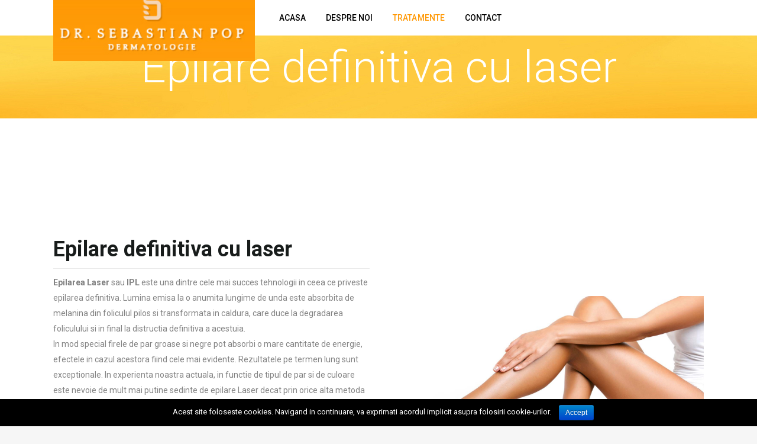

--- FILE ---
content_type: text/html; charset=UTF-8
request_url: http://www.e-dermatologie.ro/epilare-definitiva-cu-laser/
body_size: 8079
content:
	<!DOCTYPE html>
<html lang="en-US">
<head>
	<meta charset="UTF-8" />
	
	<title>E-Dermatologie |   Epilare definitiva cu laser</title>

	
			
						<meta name="viewport" content="width=device-width,initial-scale=1,user-scalable=no">
		
	<link rel="profile" href="http://gmpg.org/xfn/11" />
	<link rel="pingback" href="http://www.e-dermatologie.ro/xmlrpc.php" />
            <link rel="shortcut icon" type="image/x-icon" href="http://www.e-dermatologie.ro/wp-content/themes/bridge/img/favicon.ico">
        <link rel="apple-touch-icon" href="http://www.e-dermatologie.ro/wp-content/themes/bridge/img/favicon.ico"/>
    	<link href='//fonts.googleapis.com/css?family=Raleway:100,200,300,400,500,600,700,800,900,300italic,400italic,700italic|Roboto:100,200,300,400,500,600,700,800,900,300italic,400italic,700italic|Open+Sans:100,200,300,400,500,600,700,800,900,300italic,400italic,700italic&subset=latin,latin-ext' rel='stylesheet' type='text/css'>
<script type="application/javascript">var QodeAjaxUrl = "http://www.e-dermatologie.ro/wp-admin/admin-ajax.php"</script><link rel="alternate" type="application/rss+xml" title="E-Dermatologie &raquo; Feed" href="http://www.e-dermatologie.ro/feed/" />
<link rel="alternate" type="application/rss+xml" title="E-Dermatologie &raquo; Comments Feed" href="http://www.e-dermatologie.ro/comments/feed/" />
		<script type="text/javascript">
			window._wpemojiSettings = {"baseUrl":"https:\/\/s.w.org\/images\/core\/emoji\/72x72\/","ext":".png","source":{"concatemoji":"http:\/\/www.e-dermatologie.ro\/wp-includes\/js\/wp-emoji-release.min.js?ver=4.5.33"}};
			!function(e,o,t){var a,n,r;function i(e){var t=o.createElement("script");t.src=e,t.type="text/javascript",o.getElementsByTagName("head")[0].appendChild(t)}for(r=Array("simple","flag","unicode8","diversity"),t.supports={everything:!0,everythingExceptFlag:!0},n=0;n<r.length;n++)t.supports[r[n]]=function(e){var t,a,n=o.createElement("canvas"),r=n.getContext&&n.getContext("2d"),i=String.fromCharCode;if(!r||!r.fillText)return!1;switch(r.textBaseline="top",r.font="600 32px Arial",e){case"flag":return r.fillText(i(55356,56806,55356,56826),0,0),3e3<n.toDataURL().length;case"diversity":return r.fillText(i(55356,57221),0,0),a=(t=r.getImageData(16,16,1,1).data)[0]+","+t[1]+","+t[2]+","+t[3],r.fillText(i(55356,57221,55356,57343),0,0),a!=(t=r.getImageData(16,16,1,1).data)[0]+","+t[1]+","+t[2]+","+t[3];case"simple":return r.fillText(i(55357,56835),0,0),0!==r.getImageData(16,16,1,1).data[0];case"unicode8":return r.fillText(i(55356,57135),0,0),0!==r.getImageData(16,16,1,1).data[0]}return!1}(r[n]),t.supports.everything=t.supports.everything&&t.supports[r[n]],"flag"!==r[n]&&(t.supports.everythingExceptFlag=t.supports.everythingExceptFlag&&t.supports[r[n]]);t.supports.everythingExceptFlag=t.supports.everythingExceptFlag&&!t.supports.flag,t.DOMReady=!1,t.readyCallback=function(){t.DOMReady=!0},t.supports.everything||(a=function(){t.readyCallback()},o.addEventListener?(o.addEventListener("DOMContentLoaded",a,!1),e.addEventListener("load",a,!1)):(e.attachEvent("onload",a),o.attachEvent("onreadystatechange",function(){"complete"===o.readyState&&t.readyCallback()})),(a=t.source||{}).concatemoji?i(a.concatemoji):a.wpemoji&&a.twemoji&&(i(a.twemoji),i(a.wpemoji)))}(window,document,window._wpemojiSettings);
		</script>
		<style type="text/css">
img.wp-smiley,
img.emoji {
	display: inline !important;
	border: none !important;
	box-shadow: none !important;
	height: 1em !important;
	width: 1em !important;
	margin: 0 .07em !important;
	vertical-align: -0.1em !important;
	background: none !important;
	padding: 0 !important;
}
</style>
<link rel='stylesheet' id='contact-form-7-css'  href='http://www.e-dermatologie.ro/wp-content/plugins/contact-form-7/includes/css/styles.css?ver=5.0.3' type='text/css' media='all' />
<link rel='stylesheet' id='cookie-notice-front-css'  href='http://www.e-dermatologie.ro/wp-content/plugins/cookie-notice/css/front.min.css?ver=4.5.33' type='text/css' media='all' />
<link rel='stylesheet' id='rs-plugin-settings-css'  href='http://www.e-dermatologie.ro/wp-content/plugins/revslider/public/assets/css/settings.css?ver=5.4.7.4' type='text/css' media='all' />
<style id='rs-plugin-settings-inline-css' type='text/css'>
#rs-demo-id {}
</style>
<link rel='stylesheet' id='default_style-css'  href='http://www.e-dermatologie.ro/wp-content/themes/bridge/style.css?ver=4.5.33' type='text/css' media='all' />
<link rel='stylesheet' id='qode_font_awesome-css'  href='http://www.e-dermatologie.ro/wp-content/themes/bridge/css/font-awesome/css/font-awesome.min.css?ver=4.5.33' type='text/css' media='all' />
<link rel='stylesheet' id='qode_font_elegant-css'  href='http://www.e-dermatologie.ro/wp-content/themes/bridge/css/elegant-icons/style.min.css?ver=4.5.33' type='text/css' media='all' />
<link rel='stylesheet' id='qode_linea_icons-css'  href='http://www.e-dermatologie.ro/wp-content/themes/bridge/css/linea-icons/style.css?ver=4.5.33' type='text/css' media='all' />
<link rel='stylesheet' id='qode_dripicons-css'  href='http://www.e-dermatologie.ro/wp-content/themes/bridge/css/dripicons/dripicons.css?ver=4.5.33' type='text/css' media='all' />
<link rel='stylesheet' id='stylesheet-css'  href='http://www.e-dermatologie.ro/wp-content/themes/bridge/css/stylesheet.min.css?ver=4.5.33' type='text/css' media='all' />
<style id='stylesheet-inline-css' type='text/css'>
   .page-id-547.disabled_footer_top .footer_top_holder, .page-id-547.disabled_footer_bottom .footer_bottom_holder { display: none;}


</style>
<link rel='stylesheet' id='qode_print-css'  href='http://www.e-dermatologie.ro/wp-content/themes/bridge/css/print.css?ver=4.5.33' type='text/css' media='all' />
<link rel='stylesheet' id='mac_stylesheet-css'  href='http://www.e-dermatologie.ro/wp-content/themes/bridge/css/mac_stylesheet.css?ver=4.5.33' type='text/css' media='all' />
<link rel='stylesheet' id='webkit-css'  href='http://www.e-dermatologie.ro/wp-content/themes/bridge/css/webkit_stylesheet.css?ver=4.5.33' type='text/css' media='all' />
<link rel='stylesheet' id='style_dynamic-css'  href='http://www.e-dermatologie.ro/wp-content/themes/bridge/css/style_dynamic.css?ver=1534233377' type='text/css' media='all' />
<link rel='stylesheet' id='responsive-css'  href='http://www.e-dermatologie.ro/wp-content/themes/bridge/css/responsive.min.css?ver=4.5.33' type='text/css' media='all' />
<link rel='stylesheet' id='style_dynamic_responsive-css'  href='http://www.e-dermatologie.ro/wp-content/themes/bridge/css/style_dynamic_responsive.css?ver=1534233377' type='text/css' media='all' />
<link rel='stylesheet' id='js_composer_front-css'  href='http://www.e-dermatologie.ro/wp-content/plugins/js_composer/assets/css/js_composer.min.css?ver=5.4.7' type='text/css' media='all' />
<link rel='stylesheet' id='custom_css-css'  href='http://www.e-dermatologie.ro/wp-content/themes/bridge/css/custom_css.css?ver=1534233377' type='text/css' media='all' />
<script type='text/javascript' src='http://www.e-dermatologie.ro/wp-includes/js/jquery/jquery.js?ver=1.12.4'></script>
<script type='text/javascript' src='http://www.e-dermatologie.ro/wp-includes/js/jquery/jquery-migrate.min.js?ver=1.4.1'></script>
<script type='text/javascript'>
/* <![CDATA[ */
var cnArgs = {"ajaxurl":"http:\/\/www.e-dermatologie.ro\/wp-admin\/admin-ajax.php","hideEffect":"fade","onScroll":"no","onScrollOffset":"100","cookieName":"cookie_notice_accepted","cookieValue":"true","cookieTime":"2592000","cookiePath":"\/","cookieDomain":"","redirection":"","cache":"","refuse":"no","revoke_cookies":"0","revoke_cookies_opt":"automatic","secure":"0"};
/* ]]> */
</script>
<script type='text/javascript' src='http://www.e-dermatologie.ro/wp-content/plugins/cookie-notice/js/front.min.js?ver=1.2.44'></script>
<script type='text/javascript' src='http://www.e-dermatologie.ro/wp-content/plugins/revslider/public/assets/js/jquery.themepunch.tools.min.js?ver=5.4.7.4'></script>
<script type='text/javascript' src='http://www.e-dermatologie.ro/wp-content/plugins/revslider/public/assets/js/jquery.themepunch.revolution.min.js?ver=5.4.7.4'></script>
<link rel='https://api.w.org/' href='http://www.e-dermatologie.ro/wp-json/' />
<link rel="EditURI" type="application/rsd+xml" title="RSD" href="http://www.e-dermatologie.ro/xmlrpc.php?rsd" />
<link rel="wlwmanifest" type="application/wlwmanifest+xml" href="http://www.e-dermatologie.ro/wp-includes/wlwmanifest.xml" /> 
<meta name="generator" content="WordPress 4.5.33" />
<link rel="canonical" href="http://www.e-dermatologie.ro/epilare-definitiva-cu-laser/" />
<link rel='shortlink' href='http://www.e-dermatologie.ro/?p=547' />
<link rel="alternate" type="application/json+oembed" href="http://www.e-dermatologie.ro/wp-json/oembed/1.0/embed?url=http%3A%2F%2Fwww.e-dermatologie.ro%2Fepilare-definitiva-cu-laser%2F" />
<link rel="alternate" type="text/xml+oembed" href="http://www.e-dermatologie.ro/wp-json/oembed/1.0/embed?url=http%3A%2F%2Fwww.e-dermatologie.ro%2Fepilare-definitiva-cu-laser%2F&#038;format=xml" />
		<style type="text/css">.recentcomments a{display:inline !important;padding:0 !important;margin:0 !important;}</style>
		<meta name="generator" content="Powered by WPBakery Page Builder - drag and drop page builder for WordPress."/>
<!--[if lte IE 9]><link rel="stylesheet" type="text/css" href="http://www.e-dermatologie.ro/wp-content/plugins/js_composer/assets/css/vc_lte_ie9.min.css" media="screen"><![endif]--><meta name="generator" content="Powered by Slider Revolution 5.4.7.4 - responsive, Mobile-Friendly Slider Plugin for WordPress with comfortable drag and drop interface." />
<link rel="icon" href="http://www.e-dermatologie.ro/wp-content/uploads/2018/08/cropped-site-ident-32x32.png" sizes="32x32" />
<link rel="icon" href="http://www.e-dermatologie.ro/wp-content/uploads/2018/08/cropped-site-ident-192x192.png" sizes="192x192" />
<link rel="apple-touch-icon-precomposed" href="http://www.e-dermatologie.ro/wp-content/uploads/2018/08/cropped-site-ident-180x180.png" />
<meta name="msapplication-TileImage" content="http://www.e-dermatologie.ro/wp-content/uploads/2018/08/cropped-site-ident-270x270.png" />
<script type="text/javascript">function setREVStartSize(e){									
						try{ e.c=jQuery(e.c);var i=jQuery(window).width(),t=9999,r=0,n=0,l=0,f=0,s=0,h=0;
							if(e.responsiveLevels&&(jQuery.each(e.responsiveLevels,function(e,f){f>i&&(t=r=f,l=e),i>f&&f>r&&(r=f,n=e)}),t>r&&(l=n)),f=e.gridheight[l]||e.gridheight[0]||e.gridheight,s=e.gridwidth[l]||e.gridwidth[0]||e.gridwidth,h=i/s,h=h>1?1:h,f=Math.round(h*f),"fullscreen"==e.sliderLayout){var u=(e.c.width(),jQuery(window).height());if(void 0!=e.fullScreenOffsetContainer){var c=e.fullScreenOffsetContainer.split(",");if (c) jQuery.each(c,function(e,i){u=jQuery(i).length>0?u-jQuery(i).outerHeight(!0):u}),e.fullScreenOffset.split("%").length>1&&void 0!=e.fullScreenOffset&&e.fullScreenOffset.length>0?u-=jQuery(window).height()*parseInt(e.fullScreenOffset,0)/100:void 0!=e.fullScreenOffset&&e.fullScreenOffset.length>0&&(u-=parseInt(e.fullScreenOffset,0))}f=u}else void 0!=e.minHeight&&f<e.minHeight&&(f=e.minHeight);e.c.closest(".rev_slider_wrapper").css({height:f})					
						}catch(d){console.log("Failure at Presize of Slider:"+d)}						
					};</script>
<style type="text/css" data-type="vc_custom-css">.icon-left .q_icon_with_title{
    border-right: 1px dashed gray;
}

.icon-left-no-border .q_icon_with_title{
    border-right: none;
}

.icon-left .section_inner_margin{
    box-shadow: 0 0 35px 5px #dceff8;
}

.icon-left .q_icon_with_title.small .icon_holder img{
    width: auto;
}

.icon-left .q_icon_with_title.small.custom_icon_image .icon_text_holder{
    padding-left: 85px;
}

.icon-left .q_icon_with_title {
    border-right: 1px dashed #dedede;
    padding-right: 50px;
}

.icon-left .icon-left-no-border .q_icon_with_title{
    border-right: none;
}

.qode-advanced-pricing-list .qode-apl-item .qode-apl-item-top .qode-apl-item-price{
    white-space: nowrap;
}

.qode-advanced-pricing-list .qode-apl-item .qode-apl-item-top h5{
    line-height: unset;
}

.qode-advanced-pricing-list .qode-apl-item .qode-apl-item-top h6{
font-size: 16px;
font-weight: 500;
letter-spacing: 0.4px;
}

.qode-advanced-pricing-list .qode-apl-item {
    margin-bottom: 5px;
}

.icon-small .q_icon_with_title.tiny .icon_holder img{
    width: auto;
}

.q_counter_holder p.counter_text {
    letter-spacing:0;
}

.side_menu_button>a.search_button{
border-left: 1px dashed #cccccc;
padding: 2px 12px 2px 18px;
}


.icon-small .q_icon_with_title.tiny.custom_icon_image .icon_text_holder{
padding-left: 113px;
}

.icon-small .q_icon_with_title .icon_holder{
margin-top: 20px;
}

.q_team .q_team_text{
padding: 21px 16px 17px;
}

.q_team .q_team_title_holder span{
font-weight: 500;
letter-spacing: 0.025em;
}

.q_team .q_team_social_holder .q_social_icon_holder i.simple_social{
font-size: 20px;
}

.q_team{
transition: box-shadow 0.3s ease;
}

.q_team:hover{
box-shadow: 0 8px 29px 2px #93bfe866;
}

.q_team .q_team_title_holder .q_team_name{
line-height: 22px;
}

.cf7_custom_style_1 input.wpcf7-form-control.wpcf7-submit{
    margin-top: 13px;
}

.cf7_custom_style_1 input.wpcf7-form-control.wpcf7-date{
    padding: 13px 14px    
}

.q_icon_with_title:first-of-type .icon_holder{
margin-top: 6px;
}

.q_icon_with_title.tiny .icon_holder img{
width: auto;
}

.test-1 .q_icon_with_title.tiny.custom_icon_image .icon_text_holder{
padding-left: 65px;
}

.test-2 .q_icon_with_title .icon_text_holder h5.icon_title{
line-height: 26px;
}

.test-2 .q_icon_with_title.tiny.custom_icon_image .icon_text_holder{
padding-left: 60px;
}

.test-2 .q_icon_with_title .icon_text_holder .icon_text_inner p{
letter-spacing: 0.025em;
font-weight: 500;
}

.title.title_size_large h1{
    margin-bottom: 33px;
}

.q_progress_bar {

    margin: 0 0 24px;

}


.qode-report-sheet .qode-rs-title-holder{
margin-bottom: -5px;
}

.qode-report-sheet .qode-rs-table .qode-rs-table-content .qode-rs-table-row .qode-rs-table-column-title{
font-size: 14px;
color: #656565;
font-weight: 400;
}


@media only screen and (min-width: 6011px){
    .qode-report-sheet .qode-rs-table .qode-rs-table-content .qode-rs-table-row .qode-rs-table-column:not(:first-child) .qode-rs-table-column-title{
        text-align: right;
    }
}


@media only screen and (min-width: 601px){
    .qode-report-sheet .qode-rs-table .qode-rs-table-content .qode-rs-table-row{
        padding: 11px 13px;
    }
}

.qode-report-sheet{
    padding-bottom: 0;
}

.report-button .qode-btn{
    margin-left: 70px;
}

@media only screen and (max-width: 600px){
    .qode-report-sheet .qode-rs-table .qode-rs-table-content .qode-rs-table-row .qode-rs-table-column-inner{
        width: 100%;
    }
}</style><style type="text/css" data-type="vc_shortcodes-custom-css">.vc_custom_1534144477636{padding-top: 200px !important;padding-bottom: 200px !important;background-color: #ffffff !important;}.vc_custom_1534144442716{padding-top: 100px !important;}</style><noscript><style type="text/css"> .wpb_animate_when_almost_visible { opacity: 1; }</style></noscript></head>

<body class="page page-id-547 page-template page-template-full_width page-template-full_width-php cookies-not-set  qode_grid_1300 qode-theme-ver-16.4 qode-theme-bridge disabled_footer_top wpb-js-composer js-comp-ver-5.4.7 vc_responsive" itemscope itemtype="http://schema.org/WebPage">


<div class="wrapper">
	<div class="wrapper_inner">

    
    <!-- Google Analytics start -->
        <!-- Google Analytics end -->

	<header class=" scroll_header_top_area  stick scrolled_not_transparent menu_position_left page_header">
	<div class="header_inner clearfix">
				<div class="header_top_bottom_holder">
			
			<div class="header_bottom clearfix" style=' background-color:rgba(255, 255, 255, 1);' >
								<div class="container">
					<div class="container_inner clearfix">
																				<div class="header_inner_left">
																	<div class="mobile_menu_button">
		<span>
			<i class="qode_icon_font_awesome fa fa-bars " ></i>		</span>
	</div>
								<div class="logo_wrapper" >
	<div class="q_logo">
		<a itemprop="url" href="http://www.e-dermatologie.ro/" >
             <img itemprop="image" class="normal" src="http://www.e-dermatologie.ro/wp-content/uploads/2018/08/logo.jpg" alt="Logo"/> 			 <img itemprop="image" class="light" src="http://www.e-dermatologie.ro/wp-content/uploads/2018/08/logo.jpg" alt="Logo"/> 			 <img itemprop="image" class="dark" src="http://www.e-dermatologie.ro/wp-content/uploads/2018/08/logo.jpg" alt="Logo"/> 			 <img itemprop="image" class="sticky" src="http://www.e-dermatologie.ro/wp-content/uploads/2018/08/logo.jpg" alt="Logo"/> 			 <img itemprop="image" class="mobile" src="http://www.e-dermatologie.ro/wp-content/uploads/2018/08/logo.jpg" alt="Logo"/> 					</a>
	</div>
	</div>															</div>
															<div class="header_inner_right">
									<div class="side_menu_button_wrapper right">
																					<div class="header_bottom_right_widget_holder"></div>
																														<div class="side_menu_button">
																																											</div>
									</div>
								</div>
							
							
							<nav class="main_menu drop_down left">
								<ul id="menu-main-menu" class=""><li id="nav-menu-item-517" class="menu-item menu-item-type-post_type menu-item-object-page  narrow"><a href="http://www.e-dermatologie.ro/" class=""><i class="menu_icon blank fa"></i><span>Acasa</span><span class="plus"></span></a></li>
<li id="nav-menu-item-390" class="menu-item menu-item-type-post_type menu-item-object-page  narrow"><a href="http://www.e-dermatologie.ro/despre-noi/" class=""><i class="menu_icon blank fa"></i><span>Despre noi</span><span class="plus"></span></a></li>
<li id="nav-menu-item-521" class="menu-item menu-item-type-custom menu-item-object-custom current-menu-ancestor current-menu-parent menu-item-has-children active has_sub narrow"><a href="" class=" current "><i class="menu_icon blank fa"></i><span>Tratamente</span><span class="plus"></span></a>
<div class="second"><div class="inner"><ul>
	<li id="nav-menu-item-518" class="menu-item menu-item-type-post_type menu-item-object-page "><a href="http://www.e-dermatologie.ro/augmentare-buze/" class=""><i class="menu_icon blank fa"></i><span>Augmentare buze</span><span class="plus"></span></a></li>
	<li id="nav-menu-item-519" class="menu-item menu-item-type-post_type menu-item-object-page "><a href="http://www.e-dermatologie.ro/green-peel/" class=""><i class="menu_icon blank fa"></i><span>Green peel</span><span class="plus"></span></a></li>
	<li id="nav-menu-item-520" class="menu-item menu-item-type-post_type menu-item-object-page "><a href="http://www.e-dermatologie.ro/fotointinerire-cu-laser/" class=""><i class="menu_icon blank fa"></i><span>Fotointinerire cu laser</span><span class="plus"></span></a></li>
	<li id="nav-menu-item-539" class="menu-item menu-item-type-post_type menu-item-object-page "><a href="http://www.e-dermatologie.ro/preventia-cancerelor-de-piele/" class=""><i class="menu_icon blank fa"></i><span>Preventia cancerelor de piele</span><span class="plus"></span></a></li>
	<li id="nav-menu-item-546" class="menu-item menu-item-type-post_type menu-item-object-page "><a href="http://www.e-dermatologie.ro/tratament-hiperhidroza/" class=""><i class="menu_icon blank fa"></i><span>Tratament Hiperhidroza</span><span class="plus"></span></a></li>
	<li id="nav-menu-item-566" class="menu-item menu-item-type-post_type menu-item-object-page "><a href="http://www.e-dermatologie.ro/augumentare-pometi/" class=""><i class="menu_icon blank fa"></i><span>Augumentare Pometi</span><span class="plus"></span></a></li>
	<li id="nav-menu-item-567" class="menu-item menu-item-type-post_type menu-item-object-page "><a href="http://www.e-dermatologie.ro/tratamentul-cicatricelor/" class=""><i class="menu_icon blank fa"></i><span>Tratamentul cicatricelor</span><span class="plus"></span></a></li>
	<li id="nav-menu-item-568" class="menu-item menu-item-type-post_type menu-item-object-page current-menu-item page_item page-item-547 current_page_item "><a href="http://www.e-dermatologie.ro/epilare-definitiva-cu-laser/" class=""><i class="menu_icon blank fa"></i><span>Epilare definitiva cu laser</span><span class="plus"></span></a></li>
	<li id="nav-menu-item-578" class="menu-item menu-item-type-post_type menu-item-object-page "><a href="http://www.e-dermatologie.ro/rozacee-cuperoza/" class=""><i class="menu_icon blank fa"></i><span>Rozacee / Cuperoza</span><span class="plus"></span></a></li>
	<li id="nav-menu-item-590" class="menu-item menu-item-type-post_type menu-item-object-page "><a href="http://www.e-dermatologie.ro/varice-varicoza-reticulare/" class=""><i class="menu_icon blank fa"></i><span>Varice varicoza reticulare</span><span class="plus"></span></a></li>
	<li id="nav-menu-item-591" class="menu-item menu-item-type-post_type menu-item-object-page "><a href="http://www.e-dermatologie.ro/fitopeeling/" class=""><i class="menu_icon blank fa"></i><span>Fitopeeling</span><span class="plus"></span></a></li>
	<li id="nav-menu-item-596" class="menu-item menu-item-type-post_type menu-item-object-page "><a href="http://www.e-dermatologie.ro/labioplastie/" class=""><i class="menu_icon blank fa"></i><span>Labioplastie</span><span class="plus"></span></a></li>
	<li id="nav-menu-item-600" class="menu-item menu-item-type-post_type menu-item-object-page "><a href="http://www.e-dermatologie.ro/chirurgie-controlata-micrografic/" class=""><i class="menu_icon blank fa"></i><span>Chirurgie controlata Micrografic</span><span class="plus"></span></a></li>
	<li id="nav-menu-item-604" class="menu-item menu-item-type-post_type menu-item-object-page "><a href="http://www.e-dermatologie.ro/riduri-marioneta/" class=""><i class="menu_icon blank fa"></i><span>Riduri Marioneta</span><span class="plus"></span></a></li>
	<li id="nav-menu-item-614" class="menu-item menu-item-type-post_type menu-item-object-page "><a href="http://www.e-dermatologie.ro/acnee/" class=""><i class="menu_icon blank fa"></i><span>Acnee</span><span class="plus"></span></a></li>
	<li id="nav-menu-item-619" class="menu-item menu-item-type-post_type menu-item-object-page "><a href="http://www.e-dermatologie.ro/tratament-riduri-mimice/" class=""><i class="menu_icon blank fa"></i><span>Tratament riduri mimice</span><span class="plus"></span></a></li>
	<li id="nav-menu-item-626" class="menu-item menu-item-type-post_type menu-item-object-page "><a href="http://www.e-dermatologie.ro/peeling/" class=""><i class="menu_icon blank fa"></i><span>Peeling</span><span class="plus"></span></a></li>
</ul></div></div>
</li>
<li id="nav-menu-item-392" class="menu-item menu-item-type-post_type menu-item-object-page  narrow"><a href="http://www.e-dermatologie.ro/contact/" class=""><i class="menu_icon blank fa"></i><span>Contact</span><span class="plus"></span></a></li>
</ul>							</nav>
														<nav class="mobile_menu">
	<ul id="menu-main-menu-1" class=""><li id="mobile-menu-item-517" class="menu-item menu-item-type-post_type menu-item-object-page "><a href="http://www.e-dermatologie.ro/" class=""><span>Acasa</span></a><span class="mobile_arrow"><i class="fa fa-angle-right"></i><i class="fa fa-angle-down"></i></span></li>
<li id="mobile-menu-item-390" class="menu-item menu-item-type-post_type menu-item-object-page "><a href="http://www.e-dermatologie.ro/despre-noi/" class=""><span>Despre noi</span></a><span class="mobile_arrow"><i class="fa fa-angle-right"></i><i class="fa fa-angle-down"></i></span></li>
<li id="mobile-menu-item-521" class="menu-item menu-item-type-custom menu-item-object-custom current-menu-ancestor current-menu-parent menu-item-has-children active has_sub"><a href="" class=" current "><span>Tratamente</span></a><span class="mobile_arrow"><i class="fa fa-angle-right"></i><i class="fa fa-angle-down"></i></span>
<ul class="sub_menu">
	<li id="mobile-menu-item-518" class="menu-item menu-item-type-post_type menu-item-object-page "><a href="http://www.e-dermatologie.ro/augmentare-buze/" class=""><span>Augmentare buze</span></a><span class="mobile_arrow"><i class="fa fa-angle-right"></i><i class="fa fa-angle-down"></i></span></li>
	<li id="mobile-menu-item-519" class="menu-item menu-item-type-post_type menu-item-object-page "><a href="http://www.e-dermatologie.ro/green-peel/" class=""><span>Green peel</span></a><span class="mobile_arrow"><i class="fa fa-angle-right"></i><i class="fa fa-angle-down"></i></span></li>
	<li id="mobile-menu-item-520" class="menu-item menu-item-type-post_type menu-item-object-page "><a href="http://www.e-dermatologie.ro/fotointinerire-cu-laser/" class=""><span>Fotointinerire cu laser</span></a><span class="mobile_arrow"><i class="fa fa-angle-right"></i><i class="fa fa-angle-down"></i></span></li>
	<li id="mobile-menu-item-539" class="menu-item menu-item-type-post_type menu-item-object-page "><a href="http://www.e-dermatologie.ro/preventia-cancerelor-de-piele/" class=""><span>Preventia cancerelor de piele</span></a><span class="mobile_arrow"><i class="fa fa-angle-right"></i><i class="fa fa-angle-down"></i></span></li>
	<li id="mobile-menu-item-546" class="menu-item menu-item-type-post_type menu-item-object-page "><a href="http://www.e-dermatologie.ro/tratament-hiperhidroza/" class=""><span>Tratament Hiperhidroza</span></a><span class="mobile_arrow"><i class="fa fa-angle-right"></i><i class="fa fa-angle-down"></i></span></li>
	<li id="mobile-menu-item-566" class="menu-item menu-item-type-post_type menu-item-object-page "><a href="http://www.e-dermatologie.ro/augumentare-pometi/" class=""><span>Augumentare Pometi</span></a><span class="mobile_arrow"><i class="fa fa-angle-right"></i><i class="fa fa-angle-down"></i></span></li>
	<li id="mobile-menu-item-567" class="menu-item menu-item-type-post_type menu-item-object-page "><a href="http://www.e-dermatologie.ro/tratamentul-cicatricelor/" class=""><span>Tratamentul cicatricelor</span></a><span class="mobile_arrow"><i class="fa fa-angle-right"></i><i class="fa fa-angle-down"></i></span></li>
	<li id="mobile-menu-item-568" class="menu-item menu-item-type-post_type menu-item-object-page current-menu-item page_item page-item-547 current_page_item "><a href="http://www.e-dermatologie.ro/epilare-definitiva-cu-laser/" class=""><span>Epilare definitiva cu laser</span></a><span class="mobile_arrow"><i class="fa fa-angle-right"></i><i class="fa fa-angle-down"></i></span></li>
	<li id="mobile-menu-item-578" class="menu-item menu-item-type-post_type menu-item-object-page "><a href="http://www.e-dermatologie.ro/rozacee-cuperoza/" class=""><span>Rozacee / Cuperoza</span></a><span class="mobile_arrow"><i class="fa fa-angle-right"></i><i class="fa fa-angle-down"></i></span></li>
	<li id="mobile-menu-item-590" class="menu-item menu-item-type-post_type menu-item-object-page "><a href="http://www.e-dermatologie.ro/varice-varicoza-reticulare/" class=""><span>Varice varicoza reticulare</span></a><span class="mobile_arrow"><i class="fa fa-angle-right"></i><i class="fa fa-angle-down"></i></span></li>
	<li id="mobile-menu-item-591" class="menu-item menu-item-type-post_type menu-item-object-page "><a href="http://www.e-dermatologie.ro/fitopeeling/" class=""><span>Fitopeeling</span></a><span class="mobile_arrow"><i class="fa fa-angle-right"></i><i class="fa fa-angle-down"></i></span></li>
	<li id="mobile-menu-item-596" class="menu-item menu-item-type-post_type menu-item-object-page "><a href="http://www.e-dermatologie.ro/labioplastie/" class=""><span>Labioplastie</span></a><span class="mobile_arrow"><i class="fa fa-angle-right"></i><i class="fa fa-angle-down"></i></span></li>
	<li id="mobile-menu-item-600" class="menu-item menu-item-type-post_type menu-item-object-page "><a href="http://www.e-dermatologie.ro/chirurgie-controlata-micrografic/" class=""><span>Chirurgie controlata Micrografic</span></a><span class="mobile_arrow"><i class="fa fa-angle-right"></i><i class="fa fa-angle-down"></i></span></li>
	<li id="mobile-menu-item-604" class="menu-item menu-item-type-post_type menu-item-object-page "><a href="http://www.e-dermatologie.ro/riduri-marioneta/" class=""><span>Riduri Marioneta</span></a><span class="mobile_arrow"><i class="fa fa-angle-right"></i><i class="fa fa-angle-down"></i></span></li>
	<li id="mobile-menu-item-614" class="menu-item menu-item-type-post_type menu-item-object-page "><a href="http://www.e-dermatologie.ro/acnee/" class=""><span>Acnee</span></a><span class="mobile_arrow"><i class="fa fa-angle-right"></i><i class="fa fa-angle-down"></i></span></li>
	<li id="mobile-menu-item-619" class="menu-item menu-item-type-post_type menu-item-object-page "><a href="http://www.e-dermatologie.ro/tratament-riduri-mimice/" class=""><span>Tratament riduri mimice</span></a><span class="mobile_arrow"><i class="fa fa-angle-right"></i><i class="fa fa-angle-down"></i></span></li>
	<li id="mobile-menu-item-626" class="menu-item menu-item-type-post_type menu-item-object-page "><a href="http://www.e-dermatologie.ro/peeling/" class=""><span>Peeling</span></a><span class="mobile_arrow"><i class="fa fa-angle-right"></i><i class="fa fa-angle-down"></i></span></li>
</ul>
</li>
<li id="mobile-menu-item-392" class="menu-item menu-item-type-post_type menu-item-object-page "><a href="http://www.e-dermatologie.ro/contact/" class=""><span>Contact</span></a><span class="mobile_arrow"><i class="fa fa-angle-right"></i><i class="fa fa-angle-down"></i></span></li>
</ul></nav>																				</div>
					</div>
									</div>
			</div>
		</div>

</header>	<a id="back_to_top" href="#">
        <span class="fa-stack">
            <i class="qode_icon_font_awesome fa fa-arrow-up " ></i>        </span>
	</a>
	
	
    
    
    <div class="content ">
        <div class="content_inner  ">
    						<div class="title_outer title_without_animation"    data-height="200">
		<div class="title title_size_large  position_center  has_background" style="background-size:1920px auto;background-image:url(http://www.e-dermatologie.ro/wp-content/uploads/2018/08/title-bun.jpg);height:200px;">
			<div class="image not_responsive"><img itemprop="image" src="http://www.e-dermatologie.ro/wp-content/uploads/2018/08/title-bun.jpg" alt="&nbsp;" /> </div>
										<div class="title_holder"  style="padding-top:60px;height:140px;">
					<div class="container">
						<div class="container_inner clearfix">
								<div class="title_subtitle_holder" >
                                                                									<div class="title_subtitle_holder_inner">
																										<h1 ><span>Epilare definitiva cu laser</span></h1>
																	
																																			</div>
								                                                            </div>
						</div>
					</div>
				</div>
								</div>
			</div>
			<div class="full_width">
	<div class="full_width_inner" >
										<div      class="vc_row wpb_row section vc_row-fluid  vc_custom_1534144477636 grid_section" style=' text-align:center;'><div class=" section_inner clearfix"><div class='section_inner_margin clearfix'><div class="wpb_column vc_column_container vc_col-sm-12"><div class="vc_column-inner "><div class="wpb_wrapper"><div      class="vc_row wpb_row section vc_row-fluid vc_inner " style=' text-align:left;'><div class=" full_section_inner clearfix"><div class="wpb_column vc_column_container vc_col-sm-6"><div class="vc_column-inner "><div class="wpb_wrapper">
	<div class="wpb_text_column wpb_content_element ">
		<div class="wpb_wrapper">
			<h3><strong>Epilare definitiva cu laser</strong></h3>

		</div> 
	</div> <div class="separator  normal   " style=""></div>

	<div class="wpb_text_column wpb_content_element ">
		<div class="wpb_wrapper">
			<p><strong>Epilarea Laser</strong> sau <strong>IPL</strong> este una dintre cele mai succes tehnologii in ceea ce priveste epilarea definitiva. Lumina emisa la o anumita lungime de unda este absorbita de melanina din foliculul pilos si transformata in caldura, care duce la degradarea foliculului si in final la distructia definitiva a acestuia.</p>
<p>In mod special firele de par groase si negre pot absorbi o mare cantitate de energie, efectele in cazul acestora fiind cele mai evidente. Rezultatele pe termen lung sunt exceptionale. In experienta noastra actuala, in functie de tipul de par si de culoare este nevoie de mult mai putine sedinte de epilare Laser decat prin orice alta metoda pentru a reduce pilozitatea in proportie de 70-80%.</p>

		</div> 
	</div> </div></div></div><div class="wpb_column vc_column_container vc_col-sm-6"><div class="vc_column-inner "><div class="wpb_wrapper">
	<div class="wpb_single_image wpb_content_element vc_align_center  vc_custom_1534144442716">
		<div class="wpb_wrapper">
			
			<div class="vc_single_image-wrapper   vc_box_border_grey"><img width="1490" height="912" src="http://www.e-dermatologie.ro/wp-content/uploads/2018/08/picioare-bune.jpg" class="vc_single_image-img attachment-full" alt="picioare bune" srcset="http://www.e-dermatologie.ro/wp-content/uploads/2018/08/picioare-bune.jpg 1490w, http://www.e-dermatologie.ro/wp-content/uploads/2018/08/picioare-bune-300x184.jpg 300w, http://www.e-dermatologie.ro/wp-content/uploads/2018/08/picioare-bune-768x470.jpg 768w, http://www.e-dermatologie.ro/wp-content/uploads/2018/08/picioare-bune-1024x627.jpg 1024w, http://www.e-dermatologie.ro/wp-content/uploads/2018/08/picioare-bune-700x428.jpg 700w" sizes="(max-width: 1490px) 100vw, 1490px" /></div>
		</div>
	</div>
</div></div></div></div></div></div></div></div></div></div></div>
										 
												</div>
	</div>
				
	</div>
</div>



	<footer >
		<div class="footer_inner clearfix">
				<div class="footer_top_holder">
            			<div class="footer_top">
								<div class="container">
					<div class="container_inner">
																	<div class="four_columns clearfix">
								<div class="column1 footer_col1">
									<div class="column_inner">
																			</div>
								</div>
								<div class="column2 footer_col2">
									<div class="column_inner">
																			</div>
								</div>
								<div class="column3 footer_col3">
									<div class="column_inner">
																			</div>
								</div>
								<div class="column4 footer_col4">
									<div class="column_inner">
																			</div>
								</div>
							</div>
															</div>
				</div>
							</div>
					</div>
							<div class="footer_bottom_holder">
                									<div class="footer_bottom">
							</div>
								</div>
				</div>
	</footer>
		
</div>
</div>
<script type='text/javascript'>
/* <![CDATA[ */
var wpcf7 = {"apiSettings":{"root":"http:\/\/www.e-dermatologie.ro\/wp-json\/contact-form-7\/v1","namespace":"contact-form-7\/v1"},"recaptcha":{"messages":{"empty":"Please verify that you are not a robot."}}};
/* ]]> */
</script>
<script type='text/javascript' src='http://www.e-dermatologie.ro/wp-content/plugins/contact-form-7/includes/js/scripts.js?ver=5.0.3'></script>
<script type='text/javascript'>
/* <![CDATA[ */
var qodeLike = {"ajaxurl":"http:\/\/www.e-dermatologie.ro\/wp-admin\/admin-ajax.php"};
/* ]]> */
</script>
<script type='text/javascript' src='http://www.e-dermatologie.ro/wp-content/themes/bridge/js/plugins/qode-like.min.js?ver=4.5.33'></script>
<script type='text/javascript' src='http://www.e-dermatologie.ro/wp-includes/js/jquery/ui/core.min.js?ver=1.11.4'></script>
<script type='text/javascript' src='http://www.e-dermatologie.ro/wp-includes/js/jquery/ui/widget.min.js?ver=1.11.4'></script>
<script type='text/javascript' src='http://www.e-dermatologie.ro/wp-includes/js/jquery/ui/accordion.min.js?ver=1.11.4'></script>
<script type='text/javascript' src='http://www.e-dermatologie.ro/wp-includes/js/jquery/ui/position.min.js?ver=1.11.4'></script>
<script type='text/javascript' src='http://www.e-dermatologie.ro/wp-includes/js/jquery/ui/menu.min.js?ver=1.11.4'></script>
<script type='text/javascript' src='http://www.e-dermatologie.ro/wp-includes/js/wp-a11y.min.js?ver=4.5.33'></script>
<script type='text/javascript'>
/* <![CDATA[ */
var uiAutocompleteL10n = {"noResults":"No search results.","oneResult":"1 result found. Use up and down arrow keys to navigate.","manyResults":"%d results found. Use up and down arrow keys to navigate."};
/* ]]> */
</script>
<script type='text/javascript' src='http://www.e-dermatologie.ro/wp-includes/js/jquery/ui/autocomplete.min.js?ver=1.11.4'></script>
<script type='text/javascript' src='http://www.e-dermatologie.ro/wp-includes/js/jquery/ui/button.min.js?ver=1.11.4'></script>
<script type='text/javascript' src='http://www.e-dermatologie.ro/wp-includes/js/jquery/ui/datepicker.min.js?ver=1.11.4'></script>
<script type='text/javascript' src='http://www.e-dermatologie.ro/wp-includes/js/jquery/ui/mouse.min.js?ver=1.11.4'></script>
<script type='text/javascript' src='http://www.e-dermatologie.ro/wp-includes/js/jquery/ui/resizable.min.js?ver=1.11.4'></script>
<script type='text/javascript' src='http://www.e-dermatologie.ro/wp-includes/js/jquery/ui/draggable.min.js?ver=1.11.4'></script>
<script type='text/javascript' src='http://www.e-dermatologie.ro/wp-includes/js/jquery/ui/dialog.min.js?ver=1.11.4'></script>
<script type='text/javascript' src='http://www.e-dermatologie.ro/wp-includes/js/jquery/ui/droppable.min.js?ver=1.11.4'></script>
<script type='text/javascript' src='http://www.e-dermatologie.ro/wp-includes/js/jquery/ui/progressbar.min.js?ver=1.11.4'></script>
<script type='text/javascript' src='http://www.e-dermatologie.ro/wp-includes/js/jquery/ui/selectable.min.js?ver=1.11.4'></script>
<script type='text/javascript' src='http://www.e-dermatologie.ro/wp-includes/js/jquery/ui/sortable.min.js?ver=1.11.4'></script>
<script type='text/javascript' src='http://www.e-dermatologie.ro/wp-includes/js/jquery/ui/slider.min.js?ver=1.11.4'></script>
<script type='text/javascript' src='http://www.e-dermatologie.ro/wp-includes/js/jquery/ui/spinner.min.js?ver=1.11.4'></script>
<script type='text/javascript' src='http://www.e-dermatologie.ro/wp-includes/js/jquery/ui/tooltip.min.js?ver=1.11.4'></script>
<script type='text/javascript' src='http://www.e-dermatologie.ro/wp-includes/js/jquery/ui/tabs.min.js?ver=1.11.4'></script>
<script type='text/javascript' src='http://www.e-dermatologie.ro/wp-includes/js/jquery/ui/effect.min.js?ver=1.11.4'></script>
<script type='text/javascript' src='http://www.e-dermatologie.ro/wp-includes/js/jquery/ui/effect-blind.min.js?ver=1.11.4'></script>
<script type='text/javascript' src='http://www.e-dermatologie.ro/wp-includes/js/jquery/ui/effect-bounce.min.js?ver=1.11.4'></script>
<script type='text/javascript' src='http://www.e-dermatologie.ro/wp-includes/js/jquery/ui/effect-clip.min.js?ver=1.11.4'></script>
<script type='text/javascript' src='http://www.e-dermatologie.ro/wp-includes/js/jquery/ui/effect-drop.min.js?ver=1.11.4'></script>
<script type='text/javascript' src='http://www.e-dermatologie.ro/wp-includes/js/jquery/ui/effect-explode.min.js?ver=1.11.4'></script>
<script type='text/javascript' src='http://www.e-dermatologie.ro/wp-includes/js/jquery/ui/effect-fade.min.js?ver=1.11.4'></script>
<script type='text/javascript' src='http://www.e-dermatologie.ro/wp-includes/js/jquery/ui/effect-fold.min.js?ver=1.11.4'></script>
<script type='text/javascript' src='http://www.e-dermatologie.ro/wp-includes/js/jquery/ui/effect-highlight.min.js?ver=1.11.4'></script>
<script type='text/javascript' src='http://www.e-dermatologie.ro/wp-includes/js/jquery/ui/effect-pulsate.min.js?ver=1.11.4'></script>
<script type='text/javascript' src='http://www.e-dermatologie.ro/wp-includes/js/jquery/ui/effect-size.min.js?ver=1.11.4'></script>
<script type='text/javascript' src='http://www.e-dermatologie.ro/wp-includes/js/jquery/ui/effect-scale.min.js?ver=1.11.4'></script>
<script type='text/javascript' src='http://www.e-dermatologie.ro/wp-includes/js/jquery/ui/effect-shake.min.js?ver=1.11.4'></script>
<script type='text/javascript' src='http://www.e-dermatologie.ro/wp-includes/js/jquery/ui/effect-slide.min.js?ver=1.11.4'></script>
<script type='text/javascript' src='http://www.e-dermatologie.ro/wp-includes/js/jquery/ui/effect-transfer.min.js?ver=1.11.4'></script>
<script type='text/javascript' src='http://www.e-dermatologie.ro/wp-content/themes/bridge/js/plugins.js?ver=4.5.33'></script>
<script type='text/javascript' src='http://www.e-dermatologie.ro/wp-content/themes/bridge/js/plugins/jquery.carouFredSel-6.2.1.min.js?ver=4.5.33'></script>
<script type='text/javascript' src='http://www.e-dermatologie.ro/wp-content/themes/bridge/js/plugins/lemmon-slider.min.js?ver=4.5.33'></script>
<script type='text/javascript' src='http://www.e-dermatologie.ro/wp-content/themes/bridge/js/plugins/jquery.fullPage.min.js?ver=4.5.33'></script>
<script type='text/javascript' src='http://www.e-dermatologie.ro/wp-content/themes/bridge/js/plugins/jquery.mousewheel.min.js?ver=4.5.33'></script>
<script type='text/javascript' src='http://www.e-dermatologie.ro/wp-content/themes/bridge/js/plugins/jquery.touchSwipe.min.js?ver=4.5.33'></script>
<script type='text/javascript' src='http://www.e-dermatologie.ro/wp-content/plugins/js_composer/assets/lib/bower/isotope/dist/isotope.pkgd.min.js?ver=5.4.7'></script>
<script type='text/javascript' src='http://www.e-dermatologie.ro/wp-content/themes/bridge/js/plugins/packery-mode.pkgd.min.js?ver=4.5.33'></script>
<script type='text/javascript' src='http://www.e-dermatologie.ro/wp-content/themes/bridge/js/plugins/jquery.stretch.js?ver=4.5.33'></script>
<script type='text/javascript' src='http://www.e-dermatologie.ro/wp-content/themes/bridge/js/plugins/imagesloaded.js?ver=4.5.33'></script>
<script type='text/javascript' src='http://www.e-dermatologie.ro/wp-content/themes/bridge/js/plugins/rangeslider.min.js?ver=4.5.33'></script>
<script type='text/javascript' src='http://www.e-dermatologie.ro/wp-content/themes/bridge/js/plugins/jquery.event.move.js?ver=4.5.33'></script>
<script type='text/javascript' src='http://www.e-dermatologie.ro/wp-content/themes/bridge/js/plugins/jquery.twentytwenty.js?ver=4.5.33'></script>
<script type='text/javascript' src='http://www.e-dermatologie.ro/wp-content/themes/bridge/js/default_dynamic.js?ver=1534233377'></script>
<script type='text/javascript'>
/* <![CDATA[ */
var QodeAdminAjax = {"ajaxurl":"http:\/\/www.e-dermatologie.ro\/wp-admin\/admin-ajax.php"};
var qodeGlobalVars = {"vars":{"qodeAddingToCartLabel":"Adding to Cart..."}};
/* ]]> */
</script>
<script type='text/javascript' src='http://www.e-dermatologie.ro/wp-content/themes/bridge/js/default.min.js?ver=4.5.33'></script>
<script type='text/javascript' src='http://www.e-dermatologie.ro/wp-content/themes/bridge/js/custom_js.js?ver=1534233377'></script>
<script type='text/javascript' src='http://www.e-dermatologie.ro/wp-includes/js/comment-reply.min.js?ver=4.5.33'></script>
<script type='text/javascript' src='http://www.e-dermatologie.ro/wp-content/plugins/js_composer/assets/js/dist/js_composer_front.min.js?ver=5.4.7'></script>
<script type='text/javascript' src='http://www.e-dermatologie.ro/wp-includes/js/wp-embed.min.js?ver=4.5.33'></script>

			<div id="cookie-notice" role="banner" class="cn-bottom bootstrap" style="color: #fff; background-color: #000;"><div class="cookie-notice-container"><span id="cn-notice-text">Acest site foloseste cookies. Navigand in continuare, va exprimati acordul implicit asupra folosirii cookie-urilor. </span><a href="#" id="cn-accept-cookie" data-cookie-set="accept" class="cn-set-cookie cn-button bootstrap button">Accept</a>
				</div>
				
			</div></body>
</html>

--- FILE ---
content_type: text/css
request_url: http://www.e-dermatologie.ro/wp-content/themes/bridge/css/style_dynamic.css?ver=1534233377
body_size: 6164
content:
    /* Webkit */
    ::selection {
    background: #ff9d26;
    }
    /* Gecko/Mozilla */
    ::-moz-selection {
    background: #ff9d26;
    }


    h1 a:hover,
    .box_image_holder .box_icon .fa-stack i.fa-stack-base,
    .q_percentage_with_icon,
    .filter_holder ul li.active span,
    .filter_holder ul li:hover span,
    .q_tabs .tabs-nav li.active a:hover,
    .q_tabs .tabs-nav li a:hover,
    .q_accordion_holder.accordion .ui-accordion-header:hover,
    .q_accordion_holder.accordion.with_icon .ui-accordion-header i,
    .testimonials .testimonial_text_inner p.testimonial_author span.author_company,
    .testimonial_content_inner .testimonial_author .company_position,
    .q_icon_with_title.center .icon_holder .font_awsome_icon i:hover,
    .q_box_holder.with_icon .box_holder_icon_inner .fa-stack i.fa-stack-base,
    .q_icon_with_title.boxed .icon_holder .fa-stack,
    .q_progress_bars_icons_inner .bar.active i.fa-circle,
    .q_list.number ul>li:before,
    .q_social_icon_holder:hover .simple_social,
    .social_share_dropdown ul li :hover i,
    .social_share_list_holder ul li i:hover,
	.blog_holder.blog_masonry_date_in_image .social_share_list_holder ul li i:hover,
    .latest_post_inner .post_infos a:hover,
    .q_masonry_blog article .q_masonry_blog_post_info a:hover,
    .blog_holder article:not(.format-quote):not(.format-link) .post_info a:hover,
    .latest_post_inner .post_comments:hover i,
    .blog_holder article .post_description a:hover,
    .blog_holder article .post_description .post_comments:hover,
    .blog_like a:hover i,
    .blog_like a.liked i,
	.latest_post .blog_like a:hover span,
    article:not(.format-quote):not(.format-link) .blog_like a:hover span,
    .comment_holder .comment .text .replay,
    .comment_holder .comment .text .comment-reply-link,
    .header-widget.widget_nav_menu ul.menu li a:hover,
    aside .widget a:hover,
    aside .widget.posts_holder li:hover,
    .wpb_widgetised_column .widget a:hover,
    .wpb_widgetised_column .widget.posts_holder li:hover,
    .q_steps_holder .circle_small:hover span,
    .q_steps_holder .circle_small:hover .step_title,
    .header_top #lang_sel > ul > li > a:hover,
    .header_top #lang_sel_click > ul > li> a:hover,
    .header_top #lang_sel_list ul li a.lang_sel_sel,
    .header_top #lang_sel_list ul li a:hover,
    aside .widget #lang_sel a.lang_sel_sel:hover,
    aside .widget #lang_sel_click a.lang_sel_sel:hover,
    aside .widget #lang_sel ul ul a:hover,
    aside .widget #lang_sel_click ul ul a:hover,
    aside .widget #lang_sel_list li a.lang_sel_sel,
    aside .widget #lang_sel_list li a:hover,
    .wpb_widgetised_column .widget #lang_sel a.lang_sel_sel:hover,
    .wpb_widgetised_column .widget #lang_sel_click a.lang_sel_sel:hover,
    .wpb_widgetised_column .widget #lang_sel ul ul a:hover,
    .wpb_widgetised_column .widget #lang_sel_click ul ul a:hover,
    .wpb_widgetised_column .widget #lang_sel_list li a.lang_sel_sel,
    .wpb_widgetised_column .widget #lang_sel_list li a:hover,
    .service_table_inner li.service_table_title_holder i,
    .latest_post_two_holder .latest_post_two_text a:hover,
        .q_team .q_team_social_holder .q_social_icon_holder:hover .simple_social,
	.portfolio_template_8 .portfolio_detail .info .category,
	.portfolio_navigation.navigation_title .post_info span.categories,
	.qode_portfolio_related .projects_holder article .portfolio_description .project_category,
	.blog_compound article .post_content .blog_like a:hover, 
	.blog_compound article .post_content .blog_like a:hover span, 
	.blog_compound article .post_content .blog_share a:hover, 
	.blog_compound article .post_content .blog_share a:hover span, 
	.blog_compound article .post_content .post_comments:hover, 
	.blog_compound article .post_content .post_comments:hover span,
	.blog_holder.blog_pinterest article.format-link .post_info a:hover, 
	.blog_holder.blog_pinterest article.format-quote .post_info a:hover,
	.blog_compound .post_title .category a,
	.blog_compound .post_title .category span.date,
	.q_price_table.qode_pricing_table_advanced .qode_pt_subtitle,
	.q_price_table.qode_pricing_table_advanced .qode_pt_additional_info .qode_pt_icon,
	.q_price_table.qode_pricing_table_advanced .price_table_inner .value,
	table.tt_timetable .event .event_header,
	table.tt_timetable .event a,
	.tt_tabs .tt_tabs_navigation .ui-tabs-active a,
	.tt_tabs .tt_tabs_navigation li a:hover,
    .qode-owl-slider .owl-nav .owl-next:hover .qode-next-icon,
    .qode-owl-slider .owl-nav .owl-next:hover .qode-prev-icon,
    .qode-owl-slider .owl-nav .owl-prev:hover .qode-next-icon,
    .qode-owl-slider .owl-nav .owl-prev:hover .qode-prev-icon,
    .qode-owl-slider-style .owl-nav .owl-next:hover .qode-next-icon,
    .qode-owl-slider-style .owl-nav .owl-next:hover .qode-prev-icon,
    .qode-owl-slider-style .owl-nav .owl-prev:hover .qode-next-icon,
    .qode-owl-slider-style .owl-nav .owl-prev:hover .qode-prev-icon
	{
        color: #000000 !important;
    }
	h2 a:hover,
	h3 a:hover,
	h4 a:hover,
	h5 a:hover,
	h6 a:hover,
	a:hover,
	p a:hover,
	.portfolio_share .social_share_holder a:hover,
	.breadcrumb .current,
	.breadcrumb a:hover,
	.q_icon_with_title .icon_with_title_link,
	.q_counter_holder span.counter,
	.q_font_awsome_icon i,
    .q_font_awsome_icon span,
	.q_dropcap,
	.q_counter_holder span.counter,
	nav.mobile_menu ul li a:hover,
	nav.mobile_menu ul li.active > a,
	.q_progress_bars_icons_inner.square .bar.active i,
	.q_progress_bars_icons_inner.circle .bar.active i,
	.q_progress_bars_icons_inner.normal .bar.active i,
	.q_font_awsome_icon_stack .fa-circle,
	.footer_top .q_social_icon_holder:hover .simple_social,
	.more_facts_button:hover,
	.box_holder_icon .fa-stack i,
	.blog_large_image_simple .minimalist_date,
	nav.content_menu ul li.active:hover i,
	nav.content_menu ul li:hover i,
	nav.content_menu ul li.active:hover a,
	nav.content_menu ul li:hover a,
	.vc_grid-container .vc_grid-filter.vc_grid-filter-color-grey > .vc_grid-filter-item:hover span,
	.vc_grid-container .vc_grid-filter.vc_grid-filter-color-grey > .vc_grid-filter-item.vc_active span,
    .q_font_awsome_icon i:hover,
    .q_font_awsome_icon span:hover,
    .fullscreen_search_holder .search_submit:hover,
    .title .text_above_title,
	.qode-comparative-features-table .qode-cft-link:hover,
	.qode-comparative-features-table .qode-cft-mark.qode-cft-active,
	.qode-blog-carousel-titled .qode-bct-post .qode-bct-post-date,
	.qode-showcase-icon .qode-icon-holder.qode-icon-circle .qode-icon-element,
	.qode-horizontal-timeline .qode-timeline-navigation a.qode-prev,
	.qode-horizontal-timeline .qode-timeline-navigation a.qode-next
	{

		color: #000000;
	}

    .box_image_with_border:hover,
    .qbutton:hover,
	.vc_grid-container .vc_row.vc_grid .vc_grid-item .vc_btn:hover,
	.vc_grid-container .vc_row.vc_grid .vc_pageable-load-more-btn .vc_btn:hover,
    .load_more a:hover,
    .blog_load_more_button a:hover,
    #submit_comment:hover,
    .drop_down .wide .second ul li .qbutton:hover,
    .drop_down .wide .second ul li ul li .qbutton:hover,
    .qbutton.white:hover,
    .qbutton.green,
    .portfolio_slides .hover_feature_holder_inner .qbutton:hover,
    .testimonials_holder.light .flex-direction-nav a:hover,
    .q_progress_bars_icons_inner.square .bar.active .bar_noactive,
    .q_progress_bars_icons_inner.square .bar.active .bar_active,
    .q_progress_bars_icons_inner.circle .bar.active .bar_noactive,
    .q_progress_bars_icons_inner.circle .bar.active .bar_active,
    .widget.widget_search form.form_focus,
    .q_steps_holder .circle_small_wrapper,
    .animated_icon_inner span.animated_icon_back i,
    body:not(.search-results) .blog_holder article.format-link .post_text:hover .post_text_inner,
    body:not(.search-results) .blog_holder article.format-quote .post_text:hover .post_text_inner,
        input.wpcf7-form-control.wpcf7-submit:not([disabled]):hover,
    .portfolio_main_holder .item_holder.image_subtle_rotate_zoom_hover .icons_holder a:hover,
    .tabs_box_navigation.sf-timetable-menu .tabs_box_navigation_selected{
        border-color: #000000    }

    .tt_tabs .tt_tabs_navigation .ui-tabs-active a,
    .tt_tabs .tt_tabs_navigation li a:hover,
    .tt_tabs .tt_tabs_navigation li a{
        border-color: #000000 !important;
	}

    .q_icon_list i,
    .q_progress_bar .progress_content,
    .q_progress_bars_vertical .progress_content_outer .progress_content,
    .qbutton:hover,
	.vc_grid-container .vc_row.vc_grid .vc_grid-item .vc_btn:hover,
	.vc_grid-container .vc_row.vc_grid .vc_pageable-load-more-btn .vc_btn:hover,
	.post-password-form input[type='submit']:hover,
    .load_more a:hover,
    .blog_load_more_button a:hover,
    #submit_comment:hover,
    .drop_down .wide .second ul li .qbutton:hover,
    .drop_down .wide .second ul li ul li .qbutton:hover,
    .qbutton.white:hover,
    .qbutton.green,
    .call_to_action,
    .highlight,
    .testimonials_holder.light .flex-direction-nav a:hover,
    .q_dropcap.circle,
    .q_dropcap.square,
    .q_message,
    .q_price_table.active .active_text,
    .q_icon_with_title.boxed .icon_holder .fa-stack,
    .q_font_awsome_icon_square,
    .q_icon_with_title.square .icon_holder .fa-stack:hover,
    .box_holder_icon_inner.square .fa-stack:hover,
    .box_holder_icon_inner.circle .fa-stack:hover,
    .circle .icon_holder .fa-stack:hover,
    .q_list.number.circle_number ul>li:before,
    .q_social_icon_holder.circle_social .fa-stack:hover,
    .social_share_dropdown ul li.share_title,
    .latest_post_holder .latest_post_date .post_publish_day,
    .q_masonry_blog article.format-link:hover,
    .q_masonry_blog article.format-quote:hover,
    #wp-calendar td#today,
    .vc_text_separator.full div,
    .mejs-controls .mejs-time-rail .mejs-time-current,
    .mejs-controls .mejs-time-rail .mejs-time-handle,
    .mejs-controls .mejs-horizontal-volume-slider .mejs-horizontal-volume-current,
    .wp-audio-shortcode .mejs-controls .mejs-time-rail .mejs-time-current,
    .wp-audio-shortcode .mejs-controls .mejs-horizontal-volume-slider .mejs-horizontal-volume-current,
    .q_pie_graf_legend ul li .color_holder,
    .q_line_graf_legend ul li .color_holder,
    .q_team .q_team_text_inner .separator,
    .circle_item .circle:hover,
    .qode_call_to_action.container,
    .qode_carousels .flex-control-paging li a.flex-active,
    .animated_icon_inner span.animated_icon_back i,
    	.q_circles_holder .q_circle_inner2:hover,
    input.wpcf7-form-control.wpcf7-submit:not([disabled]):hover,
    .portfolio_main_holder .item_holder.subtle_vertical_hover .icons_holder a,
    .portfolio_main_holder .item_holder.image_subtle_rotate_zoom_hover .icons_holder a:hover,
    .portfolio_main_holder .item_holder.image_text_zoom_hover .icons_holder a,
    .portfolio_main_holder .item_holder.slow_zoom .icons_holder a,
	.qode_video_box .qode_video_image:hover .qode_video_box_button,
	.blog_holder.masonry_gallery article.format-link:hover,
	.blog_holder.masonry_gallery article.format-quote:hover,
	.blog_holder.blog_chequered article.format-link:hover,
	.blog_holder.blog_chequered article.format-quote:hover,
	.qode-pricing-calculator .qode-pricing-calculator-switch input:checked+.qode-pricing-calculator-slider,
	.qode-icon-holder.qode-icon-circle,
	.qode-icon-holder.qode-icon-square,
	.qode-qbutton-main-color,
	.qode-advanced-tabs .qode-advanced-tabs-nav li,
	.qode-accordion-holder .qode-title-holder.ui-state-active,
	.qode-accordion-holder .qode-title-holder.ui-state-hover,
	header.menu_bottom .header_bottom_right_widget_holder .header_bottom_widget.widget_search form>div input[type=text],
    .qode-advanced-call-to-action.qode-advanced-cta-gradient-animation .qode-advanced-cta-background-3,
    .tt_tabs .tt_tabs_navigation li a,
    .tabs_box_navigation.sf-timetable-menu .tabs_box_navigation_selected,
    .tabs_box_navigation.sf-timetable-menu li ul li a:hover,
    .tabs_box_navigation.sf-timetable-menu li ul li.selected a:hover,
    #qode-multi-device-showcase.qode-mds-appear-effect #qode-mds-spinner .qode-mds-pulse,
	.qode-horizontal-timeline .qode-events-wrapper .qode-events .qode-filling-line,
	.qode-horizontal-timeline .qode-events-wrapper .qode-events a .circle-outer,
	.no-touch .qode-horizontal-timeline .qode-events-wrapper .qode-events a:hover .circle-outer,
	.qode-horizontal-timeline .qode-events-wrapper .qode-events a.selected .circle-outer
	{
        background-color: #000000;
    }


	.qode-showcase-item-holder.qode-showcase-active .qode-icon-holder.qode-icon-circle{
	background-color: #000000 !important;
	}

    .q_circles_holder .q_circle_inner2:hover,
    body:not(.search-results) .blog_holder article.format-link .post_text:hover .post_text_inner,
	body:not(.search-results) .blog_holder article.format-quote .post_text:hover .post_text_inner {
        background-color: #000000 !important;
        border-color: #000000 !important;
    }

    .qode-lazy-preloader svg circle,
    #qode-multi-device-showcase.qode-mds-appear-effect #qode-mds-spinner svg circle {
        stroke: #000000    }


    h1,h2,h3,h4,h5,h6,
	.h1,.h2,.h3,.h4,.h5,.h6,
    h1 a,
    h2 a,
    h3 a,
    h4 a,
    h5 a,
    h6 a
    a,
    p a,
    nav.main_menu>ul>li.active > a,
    .drop_down .wide .second ul li ul li.menu-item-has-children > a,
    .drop_down .wide .second ul li ul li.menu-item-has-children > a:hover,
    .title h1,
    .q_icon_list p,
    .q_progress_bars_vertical .progress_number,
    .qbutton,
	.vc_grid-container .vc_row.vc_grid .vc_grid-item .vc_btn,
	.vc_grid-container .vc_row.vc_grid .vc_pageable-load-more-btn .vc_btn:hover,
	.post-password-form input[type='submit'],
    .load_more a,
    .blog_load_more_button a,
    #submit_comment,
    .drop_down .wide .second ul li .qbutton,
    .drop_down .wide .second ul li ul li .qbutton,
    .q_percentage,
    .portfolio_navigation .portfolio_prev a:hover,
    .portfolio_navigation .portfolio_next a:hover,
    .q_tabs .tabs-nav li.active a,
    .q_accordion_holder.accordion .ui-accordion-header,
    .q_accordion_holder.accordion.with_icon .ui-accordion-header,
    .testimonials .testimonial_text_inner p.testimonial_author,
    .testimonial_content_inner .testimonial_author .website,
    .q_icon_with_title .icon_with_title_link:hover,
    .ordered ol li,
    .q_list.circle ul>li,
    .q_list.number ul>li,
    .latest_post_holder .latest_post_date .post_publish_month,
    .latest_post_inner .post_infos a,
    .latest_post_holder.dividers .latest_post_date .latest_post_day,
    .q_masonry_blog article.format-quote .q_masonry_blog_post_text p,
    .q_masonry_blog article.format-link .q_masonry_blog_post_text p,
    .q_masonry_blog article .q_masonry_blog_post_info,
    .blog_holder article.format-quote .post_text .post_title p,
    .blog_holder article.format-link .post_text .post_title p,
    .single_links_pages span,
    .single_links_pages a:hover span,
    .comment_holder .comment .text .name,
    .blog_holder.masonry article .post_info,
    .pagination ul li span,
    .pagination ul li a:hover,
    .q_team .q_team_description_inner p,
    .carousel-inner .item.dark .slider_content .text .qbutton,
    .carousel-control,
	.more_facts_button,

    	.carousel-control:hover,
    input.wpcf7-form-control.wpcf7-submit:not([disabled]),
	.qode-pricing-calculator .qode-pricing-calculator-total-price-holder,
	.qode-advanced-tabs.qode-advanced-horizontal-tab .qode-advanced-tabs-nav li.ui-state-active a,
	.qode-advanced-tabs.qode-advanced-horizontal-tab .qode-advanced-tabs-nav li.ui-state-hover a
	{
        color: #000000;
    }

    .qbutton,
	.vc_grid-container .vc_row.vc_grid .vc_grid-item .vc_btn,
	.vc_grid-container .vc_row.vc_grid .vc_pageable-load-more-btn .vc_btn:hover,
	.post-password-form input[type='submit'],
    .load_more a,
    .blog_load_more_button a,
    #submit_comment,
    .drop_down .wide .second ul li .qbutton,
    .drop_down .wide .second ul li ul li .qbutton,
    .testimonials_holder .flex-direction-nav a,
    .header_top #lang_sel ul li ul li a,
    .header_top #lang_sel ul li ul li a:visited,
    .header_top #lang_sel_click ul li ul li a,
    .header_top #lang_sel_click ul li ul li a:visited,

    	.carousel-inner .item.dark .slider_content .text .qbutton,
    input.wpcf7-form-control.wpcf7-submit:not([disabled]) {
        border-color: #000000;
    }

    .ajax_loader .pulse,
    .ajax_loader .double_pulse .double-bounce1, .ajax_loader .double_pulse .double-bounce2,
    .ajax_loader .cube,
    .ajax_loader .rotating_cubes .cube1, .ajax_loader .rotating_cubes .cube2,
    .ajax_loader .stripes > div,
    .ajax_loader .wave > div,
    .ajax_loader .two_rotating_circles .dot1, .ajax_loader .two_rotating_circles .dot2,
    .ajax_loader .five_rotating_circles .container1 > div, .ajax_loader .five_rotating_circles .container2 > div, .ajax_loader .five_rotating_circles .container3 > div,
    .separator.small,
    .testimonials_holder .flex-direction-nav a:hover,
    .q_price_table .price_table_inner,
    .carousel-inner .item.dark .slider_content .text .qbutton:hover,
    .vertical_menu_hidden_button_line,
    .vertical_menu_hidden_button_line:after,.vertical_menu_hidden_button_line:before,
	.blog_vertical_loop_button .button_icon a,
	.blog_vertical_loop_back_button .button_icon a

     {
        background-color: #000000;
    }




    .portfolio_navigation .portfolio_prev a:hover,
    .portfolio_navigation .portfolio_next a:hover,
    .q_tabs.vertical .tabs-nav li.active a,
    .q_tabs.vertical.left .tab-content,
    .q_tabs.vertical.right .tab-content,
    .q_tabs.boxed .tabs-nav li.active a,
    .q_tabs.boxed .tabs-container,
    .q_accordion_holder.accordion .ui-accordion-header .accordion_mark,
    .single_links_pages span,
    .single_links_pages a:hover span,
    .pagination ul li span,
    .pagination ul li a:hover,
    .service_table_inner li {
        border-color: #000000    }

    .q_progress_bar .progress_content_outer,
    .q_progress_bars_vertical .progress_content_outer,
    .portfolio_navigation .portfolio_prev a:hover,
    .portfolio_navigation .portfolio_next a:hover,
    .q_accordion_holder.accordion .ui-accordion-header.ui-state-active .accordion_mark,
    .q_accordion_holder.accordion.boxed .ui-accordion-header,
    .q_social_icon_holder .fa-stack,
    .single_links_pages span,
    .single_links_pages a:hover span,
    .pagination ul li span,
    .pagination ul li a:hover,
    .q_circles_holder .q_circle_inner2 {
        background-color: #000000    }


    .q_icon_with_title span.fa-stack i:last-child,
    .q_box_holder.with_icon span.fa-stack i:last-child,
    .q_masonry_blog article.format-quote .q_masonry_blog_post_text i.qoute_mark,
    .q_masonry_blog article.format-link .q_masonry_blog_post_text i.link_mark,
    .q_masonry_blog article .quote_author,
    .blog_holder article.format-quote .post_text i.qoute_mark,
    .blog_holder article.format-link .post_text i.link_mark,
    .blog_holder article.format-quote .post_text .quote_author,
    .blog_holder.blog_large_image_with_dividers article.format-quote .post_text span.qoute_mark,
    .blog_holder.blog_large_image_with_dividers article.format-link .post_text span.link_mark,
    .blog_holder.blog_large_image_with_dividers article.format-quote .post_text .quote_author,
    .animated_icon_inner i {
        color: #000000    }

    .q_box_holder.with_icon,
    .q_icon_with_title .icon_holder .fa-stack,
    .box_holder_icon_inner .fa-stack,
    .q_font_awsome_icon_square,
    .q_font_awsome_icon_stack i.fa-stack-base,
    .animated_icon_inner i {
        border-color: #000000    }

    

    body{
    	    	    	font-family: 'Roboto', sans-serif;
    	    	 color: #828282;     	 font-size: 14px;     	font-weight: 400;    }
    


.header_bottom,
.header_top,
.fixed_top_header .bottom_header{
	background-color: rgba(255,255,255,1);
}







header.sticky .header_bottom{
	background-color: rgba(255,255,255,1) !important;
}


.header_top,
.fixed_top_header .top_header,
.fixed_top_header nav.mobile_menu{
	background-color: rgba(255,255,255,1);
}





						.content{
				margin-top: -60px;
			}
				
	
.logo_wrapper,
.side_menu_button,
.shopping_cart_inner
{
	height: 60px;
}
.content.content_top_margin{
	margin-top: 60px !important;
}

header:not(.centered_logo) .header_fixed_right_area {
    line-height: 60px;
}

header.scrolled .logo_wrapper,
header.scrolled .side_menu_button{
	height: 85px;
}

header.scrolled nav.main_menu ul li a {
	line-height: 85px;
}

header.scrolled .drop_down .second{
	top: 85px;
}




        header.fixed_hiding .q_logo a,
        header.fixed_hiding .q_logo{
            max-height: 44px;
        }




nav.main_menu > ul > li > a{
	line-height: 60px;
}



nav.main_menu > ul > li > a{
	 color: #000000; 		font-family: 'Roboto', sans-serif;
		 font-size: 14px;     	 font-style: normal; 	 font-weight: 500; 	 letter-spacing: 0.025px; 	 text-transform: uppercase; }



nav.main_menu ul li:hover a {
	 color: #ff9906; }

		nav.main_menu ul li.active a {
			color: #ff9906		}
	

















h1,
.h1,
.title h1 {
		color: #ffffff; 		font-family: 'Roboto', sans-serif;
		font-size: 75px; 	line-height: 87px; 	font-style: normal; 	font-weight: 300;     letter-spacing: 0px;     text-transform: none; }


	.title.title_size_large h1{
	font-size: 75px; 	line-height: 87px; 	font-weight: 300;     	text-transform: none; 	}
h2,
.h2,
h2 a{
	color: #373737; 			font-family: 'Roboto', sans-serif;
		font-size: 44px; 	line-height: 72px; 	font-style: normal; 	font-weight: 300;     letter-spacing: 0px; 	text-transform: none; }
h3,
.h3,
h3 a{
	color: #181c1b; 		font-family: 'Roboto', sans-serif;
		font-size: 36px; 	line-height: 43px; 	font-style: normal; 	font-weight: 300;     letter-spacing: 0px; 	text-transform: none; }
h4,
.h4,
h4 a{
	color: #181c1b; 			font-family: 'Roboto', sans-serif;
		font-size: 24px; 	line-height: 43px; 	font-style: normal; 	font-weight: 400;     letter-spacing: 0px; 	text-transform: none; }
h5,
.h5,
h5 a,
.q_icon_with_title .icon_text_holder h5.icon_title{
	color: #181c1b; 		font-family: 'Roboto', sans-serif;
		font-size: 20px; 	line-height: 72px; 	font-style: normal; 	font-weight: 400;     letter-spacing: 0px; 	text-transform: none; }
h6,
.h6,
h6 a {
	color: #404549; 		font-family: 'Roboto', sans-serif;
		font-size: 18px; 	line-height: 36px; 	font-style: normal;  	font-weight: 400; 	letter-spacing: 0px; 	text-transform: none; }

    p{
    	color: #828282;    	    		font-family: 'Roboto', sans-serif;
    	    	font-size: 14px;    	line-height: 26px;    	font-style: normal;    	font-weight: 400;    	    	    }
    .filter_holder ul li span,
    blockquote h5,
    .q_social_icon_holder .simple_social,
    .header-widget.widget_nav_menu ul.menu li a,
    .side_menu a,
    .side_menu li,
    .side_menu span,
    .side_menu p,
    .side_menu .widget.widget_rss li a.rsswidget,
    .side_menu #wp-calendar caption,
    .side_menu #wp-calendar th, 
    .side_menu #wp-calendar td,
    aside .widget #lang_sel_list li a,
    aside .widget #lang_sel li a,
    aside .widget #lang_sel_click li a,
    .wpb_widgetised_column .widget #lang_sel_list li a,
    .wpb_widgetised_column .widget #lang_sel li a,
    .wpb_widgetised_column .widget #lang_sel_click li a,
    section.side_menu #lang_sel_list li a,
    section.side_menu #lang_sel li a,
    section.side_menu #lang_sel_click li a,
    footer #lang_sel_list li a,
    footer #lang_sel li a,
    footer #lang_sel_click li a,
    footer #lang_sel_list.lang_sel_list_horizontal a,
    footer #lang_sel_list.lang_sel_list_vertical a,
    .side_menu #lang_sel_list.lang_sel_list_horizontal a,
    .side_menu #lang_sel_list.lang_sel_list_vertical a,
    #lang_sel_footer a{
    	color: #828282;    }
    .header_top #lang_sel > ul > li > a, 
    .header_top #lang_sel_click > ul > li> a,
    footer #lang_sel ul li a,
    footer #lang_sel ul ul a,
    footer #lang_sel_click ul li a,
    footer #lang_sel_click ul ul a,
    footer #lang_sel_click ul ul a span,
    section.side_menu #lang_sel ul li a,
    section.side_menu #lang_sel ul ul a,
    section.side_menu #lang_sel ul ul a:visited,
    section.side_menu #lang_sel_click > ul > li > a,
    section.side_menu #lang_sel_click ul ul a,
    section.side_menu #lang_sel_click ul ul a:visited{
    	color: #828282 !important;    }
    
	.subtitle {
		color: #ffffff;font-size: 18px;font-family: "Roboto";line-height: 34px;font-weight: 400;font-style: normal;	}
	







	.qbutton.large{

			line-height: 54px; 		height: 54px; 			padding-left: 37px; 		padding-right: 37px; 			
	}







.google_map{
	height: 750px;
}


	.footer_top_holder,	footer #lang_sel > ul > li > a,	footer #lang_sel_click > ul > li > a{
		background-color: #eeee22;
	}
	footer #lang_sel ul ul a,footer #lang_sel_click ul ul a,footer #lang_sel ul ul a:visited,footer #lang_sel_click ul ul a:visited{
		background-color: #eeee22 !important;
	}

    .footer_top,
    .footer_top.footer_top_full{
     padding-top: 0px;padding-bottom: 0px 
 }

.footer_top .column_inner > div h2,
.footer_top .column_inner > div h3,
.footer_top .column_inner > div h4,
.footer_top .column_inner > div h5,
.footer_top .column_inner > div h6 {
	color:#ffffff;
}
	.footer_top,
	.footer_top p,
    .footer_top span,
    .footer_top li,
    .footer_top .textwidget,
    .footer_top .widget_recent_entries>ul>li>span {
		color: #ffffff;
	}
    .footer_top a
	{
        color: #ffffff !important;
    }

    .footer_top .q_social_icon_holder .simple_social {
        color: #ffffff;
    }
    .footer_top a:hover
	{
        color: #00a0f0 !important;
    }

    .footer_top .q_social_icon_holder:hover .simple_social {
        color: #00a0f0;
    }


	.footer_bottom_holder, #lang_sel_footer{
		background-color:#0a0506;
	}






	.footer_top h5 {
font-family: "Roboto", sans-serif;font-size: 24px;letter-spacing: 0px;line-height: 36px;font-weight: 400;text-transform: none;color: #ffffff;font-style: normal	}

	.footer_top,
	.footer_top p,
	.footer_top span:not(.q_social_icon_holder):not(.fa-stack):not(.qode_icon_shortcode):not(.qode_icon_font_elegant),
	.footer_top li,
	.footer_top .textwidget,
	.footer_top .widget_recent_entries>ul>li>span{
	font-family: "Roboto", sans-serif;font-size: 14px;letter-spacing: 0px;line-height: 24px;font-weight: 400;text-transform: none;font-style: normal	}


	.footer_top,
	.footer_top .footer_col1,
	.footer_top .container_inner > .widget,
	.footer_top.footer_top_full > .widget{
		text-align: left;
	}
	.footer_top .footer_col2{
		text-align: left;
	}
	.footer_top .footer_col3{
		text-align: left;
	}
	.footer_top .footer_col4{
		text-align: left;
	}

    .footer_bottom_holder,
    .footer_bottom,
    .footer_bottom p,
    .footer_bottom_holder p,
    .footer_bottom span:not(.q_social_icon_holder):not(.fa-stack):not(.qode_icon_font_elegant){
	font-family: "Open Sans", sans-serif;font-size: 14px;letter-spacing: 0px;line-height: 69px;font-weight: 400;text-transform: none;font-style: normal	}


.footer_bottom, .footer_bottom span, .footer_bottom p, .footer_bottom p a, .footer_bottom a, #lang_sel_footer ul li a,
footer #lang_sel > ul > li > a,
footer #lang_sel_click > ul > li > a,
footer #lang_sel a.lang_sel_sel,
footer #lang_sel_click a.lang_sel_sel,
footer #lang_sel ul ul a,
footer #lang_sel_click ul ul a,
footer #lang_sel ul ul a:visited,
footer #lang_sel_click ul ul a:visited,
footer #lang_sel_list.lang_sel_list_horizontal a,
footer #lang_sel_list.lang_sel_list_vertical a,
#lang_sel_footer a,
.footer_bottom ul li a {
	color:#72777a;
}



    .side_menu,
    .side_menu #lang_sel,
    .side_menu #lang_sel_click,
    .side_menu #lang_sel ul ul,
    .side_menu #lang_sel_click ul ul{
        background-color: #ffffff;    }





    .side_menu,
	.side_menu_slide_from_right .side_menu{
    padding-top:60px;padding-right:60px;padding-bottom:60px;padding-left:60px    }


















/*Blog Masonry Gallery - end */




























    .side_menu_button > a,
    .mobile_menu_button span,
	.fixed_top_header .side_menu_button > a,
    .fixed_top_header .popup_menu .line,
    .fixed_top_header .mobile_menu_button span{ color: #dd9933;font-size: 22px; }

    .popup_menu .line,
    .popup_menu .line:after, .popup_menu .line:before{
        background-color: #dd9933;
    }
    .side_menu_button > a:hover,
    .mobile_menu_button span:hover,
    .popup_menu:hover .line,
    .popup_menu:hover .line:after,
    .popup_menu:hover .line:before{ color: #dd9933; }

    .popup_menu:hover .line,
    .popup_menu:hover .line:after, .popup_menu:hover .line:before{
        background-color: #dd9933;
    }
  
 
 .vertical_menu_float .menu-item .second{
	left: calc(100% + 30px); /*because of the padding*/
}

.vertical_menu_hidden aside.vertical_menu_area .vertical_menu_float .menu-item .second {
	left: calc(100% + 40px);
}

 
 
 




	.vertical_menu_area{
		text-align:left;
	}
	


















    .portfolio_main_holder .item_holder.thin_plus_only .thin_plus_only_icon {
        font-family:     }

	.cf7_custom_style_1  input.wpcf7-form-control.wpcf7-submit,
	.cf7_custom_style_1 input.wpcf7-form-control.wpcf7-submit:not([disabled]) {
		background-color: #00a0f0;border-color: rgba(0,160,240,1);border-width: 2px;border-top-left-radius: 50px;border-top-right-radius: 50px;border-bottom-right-radius: 50px;border-bottom-left-radius: 50px;color: #ffffff;font-family: Roboto;font-size: 14px;font-style: normal;font-weight: 700;text-transform: uppercase;height: 55px;line-height: 55px;padding: 0 38px;	}

	.cf7_custom_style_1  input.wpcf7-form-control.wpcf7-submit:hover,
	.cf7_custom_style_1 input.wpcf7-form-control.wpcf7-submit:not([disabled]):hover {
		color: #ffffff;background-color: #47b4eb;border-color: rgba(71,180,235,1);	}

	.cf7_custom_style_1 input.wpcf7-form-control.wpcf7-text,
	.cf7_custom_style_1 input.wpcf7-form-control.wpcf7-number,
	.cf7_custom_style_1 input.wpcf7-form-control.wpcf7-date,
	.cf7_custom_style_1 textarea.wpcf7-form-control.wpcf7-textarea,
	.cf7_custom_style_1 select.wpcf7-form-control.wpcf7-select,
	.cf7_custom_style_1 input.wpcf7-form-control.wpcf7-quiz{
		font-family: Roboto;font-size: 14px;font-style: normal;font-weight: 400;letter-spacing: 0px;text-transform: none;margin-top: 8px;margin-bottom: 8px;	}










													.cf7_custom_style_1 textarea.wpcf7-form-control.wpcf7-textarea{
	height: 155px;
	}








	.side_menu_button .search_covers_header,
	.side_menu_button .search_slides_from_header_bottom,
	.side_menu_button .fullscreen_search,
	.side_menu_button .search_slides_from_window_top{
		font-size: 22px !important;
    }






































































	
	







    .masonry_gallery_item.square_big .masonry_gallery_item_inner .masonry_gallery_item_content{
    text-align: center;    }


    .masonry_gallery_item.square_small .masonry_gallery_item_inner .masonry_gallery_item_content{
    text-align: center;    }


    .masonry_gallery_item.rectangle_portrait .masonry_gallery_item_inner .masonry_gallery_item_content{
    text-align: center;    }


    .masonry_gallery_item.rectangle_landscape .masonry_gallery_item_inner .masonry_gallery_item_content{
    text-align: center;    }








.qode-type1-gradient-left-to-right { background: linear-gradient(to right,#ff9d26, ff9d26);}

.qode-type1-gradient-bottom-to-top, .qode-type1-gradient-bottom-to-top-after:after { background: linear-gradient(to top,#ff9d26, ff9d26);}

.qode-type1-gradient-left-bottom-to-right-top { background: linear-gradient(to right top,#ff9d26, ff9d26);}

.qode-type1-gradient-left-to-right-2x { background: linear-gradient(to right,#ff9d26 0%, ff9d26 50%,#ff9d26 100%);background-size: 200% 200%;}

.qode-type1-gradient-left-to-right-text i, .qode-type1-gradient-left-to-right-text i:before, .qode-type1-gradient-left-to-right-text span { background: -webkit-linear-gradient(right top,ff9d26, #ff9d26);color: #ff9d26;-webkit-background-clip: text;-webkit-text-fill-color: transparent;}

.qode-type1-gradient-bottom-to-top-text i, .qode-type1-gradient-bottom-to-top-text i:before, .qode-type1-gradient-bottom-to-top-text span, .qode-type1-gradient-bottom-to-top-text span span { background: -webkit-linear-gradient(bottom,ff9d26, #ff9d26);color: #ff9d26;-webkit-background-clip: text;-webkit-text-fill-color: transparent;}

.qode-type1-gradient-bottom-to-top-text-hover:hover i, .qode-type1-gradient-bottom-to-top-text-hover:hover i:before, .qode-type1-gradient-bottom-to-top-text-hover:hover span, .qode-type1-gradient-bottom-to-top-text-hover:hover span span { background: -webkit-linear-gradient(bottom,ff9d26, #ff9d26);color: #ff9d26;-webkit-background-clip: text;-webkit-text-fill-color: transparent;}

.qode-accordion-holder .qode-title-holder { text-transform: none;font-style: normal;}

.qode-btn { text-transform: none;font-style: normal;}

.latest_post_holder.image_on_the_left_boxed .date_hour_holder, .latest_post_holder.image_on_the_left_boxed .featured .read_more:before { background-color: #000000;}

.qode-report-sheet .qode-rs-table .qode-rs-table-content .qode-rs-table-row, .qode-report-sheet .qode-rs-table .qode-rs-table-header { border-color: #ebebeb;}



--- FILE ---
content_type: text/css
request_url: http://www.e-dermatologie.ro/wp-content/themes/bridge/css/custom_css.css?ver=1534233377
body_size: 658
content:


.footer_top .widget_nav_menu li.menu-item a{
text-transform: uppercase;
letter-spacing: 0.35px;
}

.footer_top .widget_nav_menu ul li{
padding-bottom: 14px;
}

.footer_top h5{
margin-bottom: 31px;
}

@media only screen and (min-width: 1001px){
.q_logo a{
height: 115px!important;
top: 15px;
}
}

nav.main_menu.left{
    padding-left: 24px;
}

.header_bottom_right_widget_holder .custom-html-widget .qode_icon_shortcode {
    vertical-align: top;
}

.side_menu .widget {
    margin: 0 0 15px;
}

.side_menu_button a:last-child{
    top: 4px;
}

.side_menu_button>a.search_button{
    top: -3px;
}

@media only screen and (min-width: 1001px){
    footer .qode-instagram-feed{
        padding-right: 25%;
    }
}

.hesperiden.tparrows:before{
    font-family: 'ElegantIcons';
    font-size: 50px;
    transition: color 0.2s ease;
}

.hesperiden.tparrows.tp-leftarrow:before{
    content: '\34';
}

.hesperiden.tparrows.tp-rightarrow:before{
    margin-right: 0;
    content: '\35';
}

.hesperiden.tparrows, .hesperiden.tparrows:hover{
    background: transparent;
}

.hesperiden.tparrows:hover:before{
    color: rgba(0, 160, 240, 1);
}

@media only screen and (max-width: 600px){
    .title.title_size_large h1{
        margin-bottom: 0;
    }    
    .title .subtitle{
        display: none;
    }
}

.qode-advanced-pricing-list .qode-apl-item .qode-apl-item-top .qode-apl-line{
    bottom: 12px;
}

.qode-advanced-pricing-list .qode-apl-item .qode-apl-item-top .qode-apl-item-price, .qode-advanced-pricing-list .qode-apl-item .qode-apl-item-top .qode-apl-item-title{
    padding: 0;

.qode-advanced-pricing-list .qode-apl-item .qode-apl-item-top .qode-apl-line{
    bottom: 12px;
}